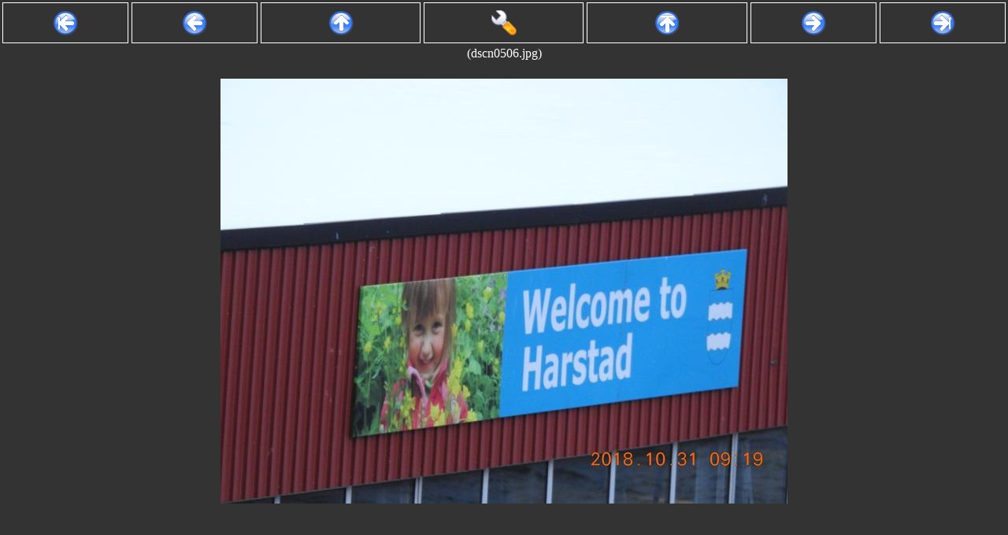

--- FILE ---
content_type: text/html; charset=UTF-8
request_url: http://gallery.longlandclan.id.au/norway-october-2018/dscn0506.jpg/photo.html?
body_size: 4884
content:
<?xml version="1.0" encoding="UTF-8"?>

<!DOCTYPE html PUBLIC "-//W3C//DTD XHTML 1.0 Strict//EN" "http://www.w3.org/TR/xhtml1/DTD/xhtml1-strict.dtd">
<html>
	<head>
		<link rel="stylesheet" href="/static/style.css"
			type="text/css" />
		
	
	<style type="text/css">
body {
	margin-top: 100px;
}
	</style>
	<title>Image:  (dscn0506.jpg)</title>
	<script lang="type/javascript">
	function getData() {
		var data = {
		CGI: {
			ScriptName: ""
		},
		gallery: {
			name: "norway-october-2018",
			title: "Norway, October 2018\n",
			desc: "Private Trip to Norway\n",
			first: "dscn0002.jpg",
			last: "dscn0820.jpg"
		},
		settings: {"img_format": null, "height": 540, "rotation": 0.0, "quality": 60, "width": 720},
		photo: {
			origwidth: 4608,
			origheight: 3456,
			width: 720,
			height: 540,
			annotation: "",
			name: "dscn0506.jpg",
			previous: "dscn0505.jpg",
			next: "dscn0507.jpg",
			zoom: 	Math.round( 100*(720) /
				4608)/100
		}};
		if ( document.data )
			data = document.data;
		else
			document.data = data;
		return( data );
	}
	document.defaultZoom =
			Math.round( 100*(720) /
				4608)/100;
	document.rotation = 0-0;
	</script>
	<script lang="text/javascript" src="/static/lib.js"></script>
	<script lang="text/javascript" src="/static/wheellib.js"></script>

	</head>
	<body onload="toggleadj();">
		
	<table width="100%" class="controls" id="controls">
	<tr>
		<td class="firstlink"><a class="button" accesskey="["
			href="/norway-october-2018/dscn0002.jpg/photo.html?"><img
				alt="|&lt;- First" src="/static/images/start.png"
				border="0" align="absmiddle" /></a></td>
		<td class="prevlink"><a class="button" accesskey=","
			href="/norway-october-2018/dscn0505.jpg/photo.html?"><img
				alt="&lt;- Prev" src="/static/images/back.png"
				border="0" align="absmiddle" /></a></td>
		<td class="status"><a class="button" accesskey="l"
			href="/norway-october-2018?" target="_top"><img
				alt="Album" src="/static/images/up.png"
				border="0" align="absmiddle" /></a></td>
		<td class="status"><a class="button" accesskey="a"
			href="#adjust" target="_top" onclick="toggleadj();"><img
				alt="Adjust" src="/static/images/configure.png"
				border="0" align="absmiddle" /></a></td>
		<td class="status"><a class="button" accesskey="i"
			href="/?"
				target="_top"><img alt="Index"
				src="/static/images/top.png"
				border="0" align="absmiddle" /></a></td>
		<td class="nextlink"><a class="button" accesskey="."
			href="/norway-october-2018/dscn0507.jpg/photo.html?"><img alt="-&gt; Next" src="/static/images/forward.png" border="0"
				align="absmiddle" /></a></td>
		<td class="lastlink"><a class="button" accesskey="]"
			href="/norway-october-2018/dscn0820.jpg/photo.html?"><img
				alt="-&gt;| Last" src="/static/images/finish.png"
				border="0" align="absmiddle" /></a></td>
	</tr>
	<tr>
		<td class="status" colspan="7">
			 (dscn0506.jpg)
		</td>
	</tr>
	<tr id="adjpanel">
		<td colspan="7" class="status">
	<form>
		<a name="adjust"></a>
		Resize:	<input type="text"	name="width" id="width"
						value="720" size="3" /> x
			<input type="text"	name="height" id="height"
						value="540" size="3" />
		Rotation:
			<input type="text" 	name="rotation" id="rotate"
						value="0.0" size="5" />
		Quality: <input type="text"	name="quality"
						value="60" size="3" />
						(100% = PNG)
		<input type="submit" value="Go" />
		<br />
		
		Zoom:
		<a href="#" onclick="adjustZoom( -0.1 );">[-0.1]</a>
		<a href="#" onclick="adjustZoom( -0.01 );">[-0.01]</a>
		<a href="#" onclick="setZoom( 1.0 );">[1.0]</a>
		<a href="#" onclick="adjustZoom( 0.01 );">[+0.01]</a>
		<a href="#" onclick="adjustZoom( 0.1 );">[+0.1]</a>
		<a href="#" onclick="resetZoom();">[reset]</a><br />

		Mouse wheel action:
		<input type="radio"	name="wheelAction"
					value="zoom"
					id="wheelActionZoom" />
			<label for="wheelActionZoom">Zoom</label>
		by <input type="text"	name="wheelZoom" size="2"
					value="1" id="wheelZoom" />%
		or
		<input type="radio"	name="wheelAction"
					value="hpan"
					id="wheelActionHPan" />
			<label for="wheelActionHPan">HPan</label>
		<input type="radio"	name="wheelAction"
					value="vpan" checked
					id="wheelActionVPan" />
			<label for="wheelActionVPan">VPan</label>
		by <input type="text"	name="wheelPan" size="2"
					value="50" id="wheelPan" /> pixels

		or
		<input type="radio"	name="wheelAction"
					value="rotate"
					id="wheelActionRotate" />
			<label for="wheelActionRotate">Rotate</label>
		by <input type="text"	name="wheelRotate" size="2"
					value="1" id="wheelRotate" /> degrees
	</form>
		</td>
	</tr>
	</table>
	<p align="center"><img	id="photoimg"
				width="720"
				height="540"
				src="/norway-october-2018/dscn0506.jpg/720x540/60.000000"
				alt="dscn0506.jpg"
				lowsrc="/norway-october-2018/dscn0506.jpg}/thumb.jpg" /></p>
	
	<div class="photodesc">
		
	</div>

	</body>
</html>
